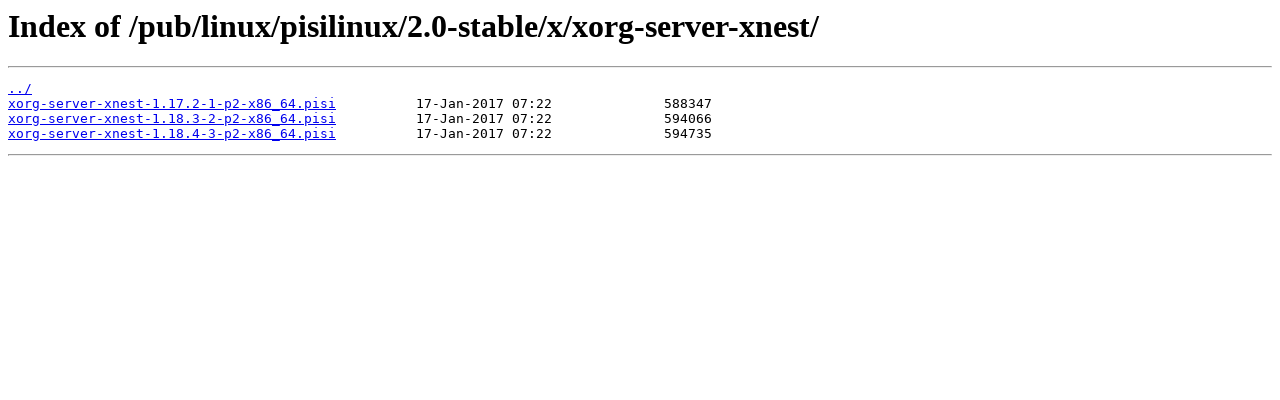

--- FILE ---
content_type: text/html
request_url: https://ftp.gwdg.de/pub/linux/pisilinux/2.0-stable/x/xorg-server-xnest/
body_size: 687
content:
<html>
<head><title>Index of /pub/linux/pisilinux/2.0-stable/x/xorg-server-xnest/</title></head>
<body>
<h1>Index of /pub/linux/pisilinux/2.0-stable/x/xorg-server-xnest/</h1><hr><pre><a href="../">../</a>
<a href="xorg-server-xnest-1.17.2-1-p2-x86_64.pisi">xorg-server-xnest-1.17.2-1-p2-x86_64.pisi</a>          17-Jan-2017 07:22              588347
<a href="xorg-server-xnest-1.18.3-2-p2-x86_64.pisi">xorg-server-xnest-1.18.3-2-p2-x86_64.pisi</a>          17-Jan-2017 07:22              594066
<a href="xorg-server-xnest-1.18.4-3-p2-x86_64.pisi">xorg-server-xnest-1.18.4-3-p2-x86_64.pisi</a>          17-Jan-2017 07:22              594735
</pre><hr></body>
</html>
